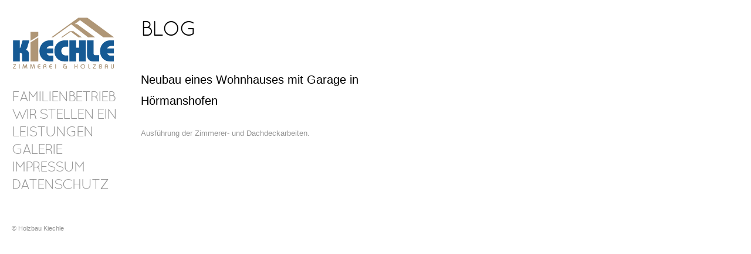

--- FILE ---
content_type: text/css
request_url: https://www.holzbau-kiechle.de/wp-content/themes/kiechle_cms/style.css
body_size: 146
content:
/*
Theme Name: KIN
Description: The Minimalist style photography template
Version: 1.2
Author: Peerapong Pulpipatnan
Author URI: http://themeforest.net/user/peerapong
*/

@import "css/screen.css";

--- FILE ---
content_type: text/css
request_url: https://www.holzbau-kiechle.de/wp-content/themes/kiechle_cms/css/screen.css
body_size: 2058
content:
/* 
	CSS Reset 
*/

html, body, div, span, object, iframe, h1, h2, h3, h4, h5, h6, blockquote, pre, a, abbr, acronym, address, code, del, dfn, em, img, q, dl, dt, dd, ol, ul, li, fieldset, form, label, legend, table, caption, tbody, tfoot, thead, tr, th, td 
{
	margin:0;
	padding:0;
	border:0;
	font-weight:inherit;
	font-style:inherit;
	font-size:100%;
	font-family:inherit;
	vertical-align:baseline;
}

body 
{
	line-height:1.5;
}
blockquote:before, blockquote:after, q:before, q:after 
{
	content:"";
}

p {
	margin-top: 0px;
	margin-right: 0px;
	margin-bottom: 6px;
	margin-left: 0px;
}


blockquote, q 
{
	quotes:"" "";
}
a img 
{
	border:none;
}


/*
	Global Layout
*/

@font-face {
	font-family: 'Quicksand';
	src: url('../fonts/Quicksand_Book-webfont.eot');
	src: local('☺'), url('../fonts/Quicksand_Book-webfont.woff') format('woff'), url('../fonts/Quicksand_Book-webfont.ttf') format('truetype'), url('../fonts/Quicksand_Book-webfont.svg#webfontQvsv8Mp8') format('svg');
	font-weight: normal;
	font-style: normal;
}

@font-face {
	font-family: 'QuicksandBold';
	src: url('../fonts/Quicksand_Bold-webfont.eot');
	src: local('☺'), url('../fonts/Quicksand_Bold-webfont.woff') format('woff'), url('../fonts/Quicksand_Bold-webfont.ttf') format('truetype'), url('../fonts/Quicksand_Bold-webfont.svg#webfontA4fKbYnS') format('svg');
	font-weight: normal;
	font-style: normal;
}

html
{
	overflow-x: hidden;
}

body
{
	background: #000000;
	font-size: 13px;
	font-family: Arial,"helvetica neue",Helvetica,Verdana,sans-serif;
	padding: 20px 0 20px 20px;
	margin: 0;
	color: #959595;
}

a
{
	color: #ffffff;
	text-decoration: none;
}

a:hover
{
	color: #999999;
	text-decoration: none;
}

a:active
{
	color: #cccccc;
	text-decoration: none;
}

img.alignright {float:right; margin:0 0 1em 1em}
img.alignleft {float:left; margin:0 1em 1em 0}
img.aligncenter {display: block; margin-left: auto; margin-right: auto}
a img.alignright {float:right; margin:0 0 1em 1em}
a img.alignleft {float:left; margin:0 1em 1em 0}
a img.aligncenter {display: block; margin-left: auto; margin-right: auto}

h1
{
	font-size: 36px;
	color: #fff;
	font-family: Quicksand;
	text-transform: uppercase;
	letter-spacing: -2px;
	filter: progid:DXImageTransform.Microsoft.AlphaImageLoader(src=hIEfix.png,sizingMethod=crop);zoom:1;
}

h2
{
	font-size: 24px;
	font-weight: normal;
	color: #fff;
}

h3
{
	font-size: 20px;
	font-weight: normal;
	color: #fff;
}

h4
{
	font-size: 18px;
	font-weight: normal;
	color: #fff;
}

h5
{
	font-size: 16px;
	font-weight: normal;
	color: #fff;
}

.clear
{
	clear: both;
}

img.mid_align
{ 
	vertical-align: middle;
	margin-right: 5px;
	border: 0;
}

label.error
{
	font-size: 11px;
	color: #ff0000;
	font-style: italic;
	display: block;
}

.with_bg
{
	background: #f9f9f9;
	border: 1px solid #ebebeb;
	-moz-border-radius: 5px;
	-webkit-border-radius: 5px;
	border-radius: 5px;
}

.dropcap1
{
	display: block;
	float: left;
	margin: 0 8px 0 0;
	font-size: 40px;
	line-height: 40px;
}

blockquote
{
	padding-left: 60px;
	width: 90%;
	background: transparent url("../images/quote_bg.png") no-repeat top left;
	min-height: 50px;
	margin: 0 0 10px 0;
}

blockquote h2
{
	font-weight: normal;
	font-size: 20px;
}

blockquote h3
{
	font-weight: normal;
	font-size: 18px;
}

#respond
{
	width: 100%;
	float: left;
	margin: 0 0 40px 0;
	padding-bottom: 30px;
	border-bottom: 1px solid #333;
}

#wrapper
{
	width: 100%;
	min-height: 680px;
}

#menu_wrapper
{
	float: left;
	width: 220px;
	margin: 10px 0 0 0;
}

.nav
{
	list-style: none;
	display: block;
	margin: 30px 0 0 0;
}

.nav li
{
	display: block;
	line-height: 2.2em;
}

.nav li a
{
	font-family: Quicksand;
	font-size: 24px;
	text-transform: uppercase;
	color: #959595;
	letter-spacing: -2px;
	position: relative;
}

.nav li ul
{
	display: none;
	padding: 5px 0 10px 10px;
	margin: 5px 0 10px 5px;
	list-style: none;
}

.nav li ul a
{
	font-size: 18px;
	letter-spacing: -1px;
}

#footer
{
	display: none;
	margin: 30px 0 0 0;
	padding: 30px 0 0 0;
}

#copyright
{
	margin-top: 15px;
	padding-top: 15px;
	width: 80%;
	font-size: 11px;
	color: #959595;
}

#content_wrapper
{
	width: 74%;
	float: left;
}

#page_content_wrapper
{
	width: 65%;
	float: left;
}

#content_wrapper .inner
{
	height: 600px;
	overflow: hidden;
}

#page_content_wrapper .inner
{
	width: 90%;
	float: left;
	margin: 5px 0 0 0;
}

#view_slideshow
{
	position: absolute;
	background: #000000;
	padding: 5px;
	font-size: 11px;
	top: 35px;
	right: 20px;
  	z-index: 3;
  	cursor: pointer;
}

#move_next
{
	position: absolute;
	width: 100px;
	height: 300px;
	top: 140px;
	right: 0;
	z-index: 2;
	background: #fff;
	display: block;
	/* for IE */
  	filter:alpha(opacity=0);
  	/* CSS3 standard */
  	opacity:0;
}

#move_next img
{
	position: relative;
	top: 120px;
	left: -20px;
	/* for IE */
  	filter:alpha(opacity=0);
  	/* CSS3 standard */
  	opacity:0;
}

#move_prev
{
	position: absolute;
	width: 100px;
	height: 300px;
	top: 140px;
	left: 240px;
	z-index: 2;
	background: #fff;
	display: block;
	/* for IE */
  	filter:alpha(opacity=0);
  	/* CSS3 standard */
  	opacity:0;
}

#move_prev img
{
	position: relative;
	top: 120px;
	left: 20px;
	/* for IE */
  	filter:alpha(opacity=0);
  	/* CSS3 standard */
  	opacity:0;
}

#content_wrapper .card
{
	float: left;
	height: 600px;
	overflow: hidden;
	margin: 10px 10px 10px 0;
}

#content_wrapper .card .title
{
	display: block;
	position: relative;
	top: 0;
	left: 10px;
	width: 80%;
	padding: 10px;
	background: #000;
	font-size: 11px;
	/* for IE */
  	filter:alpha(opacity=0);
  	/* CSS3 standard */
  	opacity:0;
}

#content_wrapper .card .title h2
{
	color: #fff;
	font-weight: bold;
	font-size: 14px;
}

#content_wrapper .card img
{
	height: 580px;
}

.post_wrapper
{
	width: 100%;
	margin: 0 0 70px 0;
}

.post_wrapper.single
{
	width: 100%;
	margin: 0;
}

.post_header
{
	width: 100%;
	float: left;
	margin-bottom: 10px;
}

.post_header a
{
	color: #999;
}

.post_header h2 a
{
	color: #fff;
	font-size: 20px;
}

.post_header a:hover
{
	color: #666;
}

.post_header .left
{
	width: 420px;
	float: left;
}

.post_header .left .post_detail
{
	font-size: 11px;
	word-spacing: 1px;
}

.post_header .post_comment
{
	float: right;
	margin: 10px 0 0 0;
	font-size: 11px;
	padding: 5px 15px 5px 15px;
	text-align: right;
	text-align: left;
}

#about_the_author
{
	width: 100%;
	float: left;
	-moz-border-radius: 5px;
	-webkit-border-radius: 5px;
	border-radius: 5px;
	border: 1px solid #333;
}

#about_the_author .header
{
	color: #fff;
	border-bottom: 1px solid #333;
}

#about_the_author .header span
{
	display: block;
	padding: 10px 0 10px 20px;
	font-size: 14px;
}

#about_the_author .thumb
{
	width: 80px;
	float: left;
	margin: 20px 0 0 20px;
}

#about_the_author .thumb img
{
	padding: 3px;
	border: 1px solid #333;
	width: 50px;
}

#about_the_author .description
{
	width: 430px;
	float: left;
	padding: 20px 0 20px 0;	
}

.comment .left img.avatar
{
	padding: 3px;
	border: 1px solid #333;
	width: 50px;

}

.comment
{
	width: 545px;
	margin-bottom: 20px;
	margin-left: 25px;
	padding-bottom: 20px;
	float: left;
}

.comment .left
{
	width: 80px;
	float: left;
}

.comment .right
{
	width: 65%;
	float: left;
}

ul.children
{
	list-style: none;
}

ul.children .comment
{
	width: 70%;
	margin: -30px 0 20px 80px;
	padding: 10px 0 10px 15px;
	float: left;
	border-left: 1px solid #333;
	border-bottom: 0;
}

ul.children ul.children .comment 
{
	width: 40%;
	margin: 0 0 40px 170px;
	padding: 10px 0 10px 15px;
	float: left;
	border-left: 1px solid #333;
	border-bottom: 0;
}

.arrow_list, .check_list, .star_list
{
	margin-top: 15px;
}

.arrow_list li
{
	margin: 5px 0 0 20px;
	list-style-image: url("../images/arrow_li.png");
}

.one_half
{
	float: left;
	width: 47%;
}

.one_half.last
{
	position: relative;
	left: 5%;
}

.one_third
{
	width: 30%;
	float: left;
	min-height: 50px;
	margin-right: 3%;
}

.one_third.last
{
	margin-right: 0;
}

.two_third
{
	float: left;
	width: 64%;
	margin-right: 3%;
}

.one_fourth
{
	width: 22.5%;
	float: left;
	margin-right: 3%;
	margin-bottom: 2%;
}

.one_fourth.last
{
	margin-right: 0;
}

.one_fifth
{
	width: 14%;
	float: left;
	margin-right: 6%;
	margin-bottom: 2%;
}

.one_fifth.last
{
	margin-right: 0;
}

.one_sixth
{
	width: 11%;
	float: left;
	margin-right: 6%;
	margin-bottom: 2%;
}

.one_sixth.last
{
	margin-right: 0;
}

.cufon.space
{
	margin-bottom: 15px;
}

--- FILE ---
content_type: application/javascript
request_url: https://www.holzbau-kiechle.de/wp-content/themes/kiechle_cms/js/custom.js
body_size: 1493
content:
/*
	Easy plugin to get element index position
	Author: Peerapong Pulpipatnan
	http://themeforest.net/user/peerapong
*/

$.fn.getIndex = function(){
	var $p=$(this).parent().children();
    return $p.index(this);
}

$(document).ready(function(){ 

	$('#content_wrapper .inner .card a[rel=slide]').fancybox({ 
		padding: 0,
		overlayColor: '#000', 
		overlayOpacity: .8
	});
	
	$('.gallery_vimeo').fancybox({ 
		padding: 10,
		overlayColor: '#000', 
		overlayOpacity: .8
	});
	
	$('.gallery_youtube').fancybox({ 
		padding: 10,
		overlayColor: '#000', 
		overlayOpacity: .8
	});
	
	$('.img_frame').fancybox({ 
		padding: 0,
		overlayColor: '#000', 
		overlayOpacity: .8
	});
	
	$.validator.setDefaults({
		submitHandler: function() { 
		    var actionUrl = $('#contact_form').attr('action');
		    
		    $.ajax({
  		    	type: 'GET',
  		    	url: actionUrl,
  		    	data: $('#contact_form').serialize(),
  		    	success: function(msg){
  		    		$('#contact_form').hide();
  		    		$('#reponse_msg').html(msg);
  		    	}
		    });
		    
		    return false;
		}
	});
		    
		
	$('#contact_form').validate({
		rules: {
		    your_name: "required",
		    email: {
		    	required: true,
		    	email: true
		    },
		    message: "required"
		},
		messages: {
		    your_name: "Please enter your name",
		    email: "Please enter a valid email address",
		    agree: "Please enter some message"
		}
	});	
	
	var photoItems = $('#content_wrapper .inner .card').length;
	var photoWidth = parseInt($('#gallery_width').val())+20;
	var scrollArea = photoWidth * photoItems;
	var scrollWidth = $('#wrapper').width() - 235;
	
	$('#content_wrapper').css({width: scrollWidth+'px'});
	
	$(window).resize(function() {
		var scrollWidth = $('#wrapper').width() - 235;
  		$('#content_wrapper').css({width: scrollWidth+'px'});
	});

	
	$("#content_wrapper .inner").css('width', scrollArea);
	$("#content_wrapper").attr({scrollLeft: 0});					   
	
	$("#content_wrapper").css({"overflow":"hidden"});
	
	
	var auto_scroll = $('#kin_gallery_auto_scroll').val();
	
	if(auto_scroll != 0)
	{
		$("#move_next").mouseenter( 
    		function() {
    	    	timerId = setInterval(function() { 
    	    	
    	    		var speed = parseInt($('#slider_speed').val());
					var slider = $('#content_slider');
					var sliderCurrent = slider.slider("option", "value");
					sliderCurrent += speed; // += and -= directions of scroling with MouseWheel
					
					if (sliderCurrent > slider.slider("option", "max")) sliderCurrent = slider.slider("option", "max");
					else if (sliderCurrent < slider.slider("option", "min")) sliderCurrent = slider.slider("option", "min");
					
					slider.slider("value", sliderCurrent);
    	    	
    	    	}, 100);
    	    	
    	    	//$(this).find('img').animate({ opacity: 1 }, 300);
    		}
    	);
    	$("#move_next").mouseleave( 
    		function() { 
    			clearInterval(timerId); 
    		}
		);
		
		$("#move_prev").mouseenter(
    		function() {
    	    	timerId = setInterval(function() { 
    	    	
    	    		var speed = parseInt($('#slider_speed').val());
					var slider = $('#content_slider');
					var sliderCurrent = slider.slider("option", "value");
					sliderCurrent -= speed; // += and -= directions of scroling with MouseWheel
					
					if (sliderCurrent > slider.slider("option", "max")) sliderCurrent = slider.slider("option", "max");
					else if (sliderCurrent < slider.slider("option", "min")) sliderCurrent = slider.slider("option", "min");
					
					slider.slider("value", sliderCurrent);
    	    	
    	    	}, 100);
    	    	
    	    	//$(this).find('img').animate({ opacity: 1 }, 300);
    		}
    	);
    	$("#move_prev").mouseleave(
    		function() { 
    			clearInterval(timerId); 
    		}
		);
	}
	
	$('#content_slider').slider({
		animate: 'slow',
		change: changeSlide,
		slide: doSlide
	});
	
	
	$("##content_wrapper .inner .card").hover(
    	function() {
    		$(this).find('.title').css({ top: -($(this).find('.title').height()+45)});
        	$(this).find('.title').animate({ opacity: .8 }, 300);
    	},
    	function() { 
    		$(this).find('.title').animate({ opacity: 0 }, 0);
    	}
	);
	
	function changeSlide(e, ui)
	{
		var maxScroll = $("#content_wrapper").attr("scrollWidth") - $("#content_wrapper").width();
		var currentScroll = (ui.value * (maxScroll / 100))-65;
		$("#content_wrapper").stop().animate({scrollLeft: currentScroll}, 1200);
	}

	function doSlide(e, ui)
	{
		var maxScroll = $("#content_wrapper").attr("scrollWidth") - $("#content_wrapper").width();
		var currentScroll = (ui.value * (maxScroll / 100))-65;
		$("#content_wrapper").stop().attr({scrollLeft: currentScroll});
	}
	
	$('#main_menu li:not(.current_page_item) a').not( 'ul li ul li a' ).each(function()
	{	
		$(this).hover(function()
		{	
			$(this).addClass('hover');
			$(this).animate({left: 5}, 200);
		},
		function()
		{	
			$(this).removeClass('hover');
			$(this).animate({left: 0}, 200);
		});	
		
	});
	
	$('#main_menu li ul li:not(.current-menu-item)').each(function()
	{	
		
		$(this).hover(function()
		{	
			$(this).find('a:first').addClass('hover');
			$(this).find('a:first').animate({left: 5}, 200);
		},
		function()
		{	
			$(this).find('a:first').removeClass('hover');
			$(this).find('a:first').animate({left: 0}, 200);
		});
		
	});
	
	$( 'ul#main_menu > li:has( ul li.current-menu-item )' ).each(function()
	{	
     	$(this).find('ul.sub-menu').css({overflow:'visible', height:'auto', display: 'block'});
	});
	
	$('ul#main_menu > li:has( ul.sub-menu )').click(function()
	{
		var $sublist = jQuery(this).find('ul:first');
		$sublist.slideToggle('fast');
		
		return false;
	});
	
	$('ul#main_menu > li > ul.sub-menu li ').click(function()
	{
		var subURL = $(this).find('a:first').attr('href');
		location.href=subURL;
		return true;
	});

});